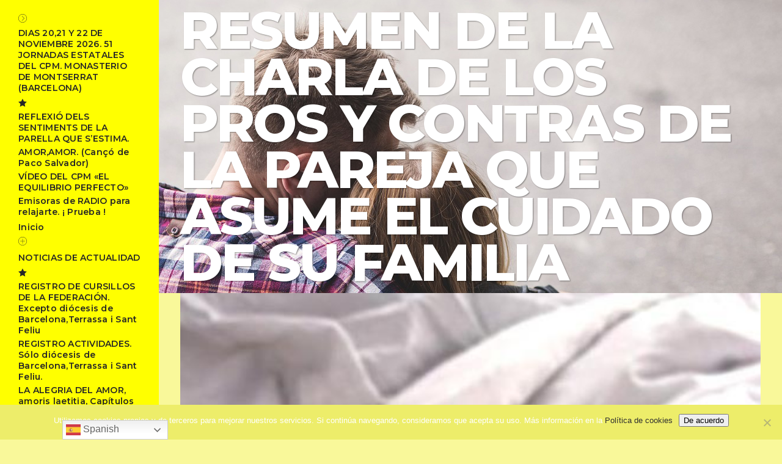

--- FILE ---
content_type: text/html; charset=UTF-8
request_url: https://prematrimonialcpm.org/resumen-de-la-charla-de-los-pros-y-contras-de-la-pareja-que-asume-el-cuidado-de-su-familia/
body_size: 13410
content:
<!DOCTYPE html><html lang="es"><head><meta charset="UTF-8" /><meta name="viewport" content="width=device-width,initial-scale=1,user-scalable=no"><link rel="profile" href="http://gmpg.org/xfn/11" /><link rel="pingback" href="https://prematrimonialcpm.org/xmlrpc.php" /><link rel="shortcut icon" type="image/x-icon" href="https://prematrimonialcpm.org/wp-content/uploads/2019/05/Foto-internet-15-e1558520176466.jpg"><link rel="apple-touch-icon" href="https://prematrimonialcpm.org/wp-content/uploads/2019/05/Foto-internet-15-e1558520176466.jpg"/><link href='//fonts.googleapis.com/css?family=Raleway:100,200,300,400,500,600,700,800,900,300italic,400italic,700italic|Montserrat:100,200,300,400,500,600,700,800,900,300italic,400italic,700italic|Open+Sans:100,200,300,400,500,600,700,800,900,300italic,400italic,700italic&subset=latin,latin-ext' rel='stylesheet' type='text/css'> <script type="application/javascript">var QodeAjaxUrl = "https://prematrimonialcpm.org/wp-admin/admin-ajax.php"</script><meta name='robots' content='index, follow, max-image-preview:large, max-snippet:-1, max-video-preview:-1' /><style>img:is([sizes="auto" i], [sizes^="auto," i]) { contain-intrinsic-size: 3000px 1500px }</style><link media="all" href="https://prematrimonialcpm.org/wp-content/cache/autoptimize/css/autoptimize_64881633e3072330c8c9b0931eb1d9c6.css" rel="stylesheet"><title>RESUMEN DE LA CHARLA DE LOS PROS Y CONTRAS DE LA PAREJA QUE ASUME EL CUIDADO DE SU FAMILIA - Centros de Preparación al Matrimonio</title><link rel="canonical" href="https://prematrimonialcpm.org/resumen-de-la-charla-de-los-pros-y-contras-de-la-pareja-que-asume-el-cuidado-de-su-familia/" /><meta property="og:locale" content="es_ES" /><meta property="og:type" content="article" /><meta property="og:title" content="RESUMEN DE LA CHARLA DE LOS PROS Y CONTRAS DE LA PAREJA QUE ASUME EL CUIDADO DE SU FAMILIA - Centros de Preparación al Matrimonio" /><meta property="og:description" content="EVIDENTEMENTE. EL PECADO ESTÁ EN EL OLVIDO DE NUESTROS FAMILIARES CUANDO LOS LLEVAMOS A RESIDENCIAS PARA SU CUIDADO. CHARLA  A CARGO DE MOSSÈN EMILI MARIN SORIANO, MIEMBREO DEL CPM DE VALENCIA." /><meta property="og:url" content="https://prematrimonialcpm.org/resumen-de-la-charla-de-los-pros-y-contras-de-la-pareja-que-asume-el-cuidado-de-su-familia/" /><meta property="og:site_name" content="Centros de Preparación al Matrimonio" /><meta property="article:published_time" content="2023-02-01T19:47:23+00:00" /><meta property="article:modified_time" content="2023-02-01T20:09:31+00:00" /><meta property="og:image" content="https://prematrimonialcpm.org/wp-content/uploads/2023/02/CPM-Valencia-27-01-2023-RESUMEN.jpeg" /><meta property="og:image:width" content="493" /><meta property="og:image:height" content="342" /><meta property="og:image:type" content="image/jpeg" /><meta name="author" content="prematrimonial" /><meta name="twitter:card" content="summary_large_image" /><meta name="twitter:label1" content="Escrito por" /><meta name="twitter:data1" content="prematrimonial" /><meta name="twitter:label2" content="Tiempo de lectura" /><meta name="twitter:data2" content="1 minuto" /> <script type="application/ld+json" class="yoast-schema-graph">{"@context":"https://schema.org","@graph":[{"@type":"WebPage","@id":"https://prematrimonialcpm.org/resumen-de-la-charla-de-los-pros-y-contras-de-la-pareja-que-asume-el-cuidado-de-su-familia/","url":"https://prematrimonialcpm.org/resumen-de-la-charla-de-los-pros-y-contras-de-la-pareja-que-asume-el-cuidado-de-su-familia/","name":"RESUMEN DE LA CHARLA DE LOS PROS Y CONTRAS DE LA PAREJA QUE ASUME EL CUIDADO DE SU FAMILIA - Centros de Preparación al Matrimonio","isPartOf":{"@id":"https://prematrimonialcpm.org/#website"},"primaryImageOfPage":{"@id":"https://prematrimonialcpm.org/resumen-de-la-charla-de-los-pros-y-contras-de-la-pareja-que-asume-el-cuidado-de-su-familia/#primaryimage"},"image":{"@id":"https://prematrimonialcpm.org/resumen-de-la-charla-de-los-pros-y-contras-de-la-pareja-que-asume-el-cuidado-de-su-familia/#primaryimage"},"thumbnailUrl":"https://prematrimonialcpm.org/wp-content/uploads/2023/02/CPM-Valencia-27-01-2023-RESUMEN.jpeg","datePublished":"2023-02-01T19:47:23+00:00","dateModified":"2023-02-01T20:09:31+00:00","author":{"@id":"https://prematrimonialcpm.org/#/schema/person/7109b981db1ae6861bd588576e5fe235"},"breadcrumb":{"@id":"https://prematrimonialcpm.org/resumen-de-la-charla-de-los-pros-y-contras-de-la-pareja-que-asume-el-cuidado-de-su-familia/#breadcrumb"},"inLanguage":"es","potentialAction":[{"@type":"ReadAction","target":["https://prematrimonialcpm.org/resumen-de-la-charla-de-los-pros-y-contras-de-la-pareja-que-asume-el-cuidado-de-su-familia/"]}]},{"@type":"ImageObject","inLanguage":"es","@id":"https://prematrimonialcpm.org/resumen-de-la-charla-de-los-pros-y-contras-de-la-pareja-que-asume-el-cuidado-de-su-familia/#primaryimage","url":"https://prematrimonialcpm.org/wp-content/uploads/2023/02/CPM-Valencia-27-01-2023-RESUMEN.jpeg","contentUrl":"https://prematrimonialcpm.org/wp-content/uploads/2023/02/CPM-Valencia-27-01-2023-RESUMEN.jpeg","width":493,"height":342},{"@type":"BreadcrumbList","@id":"https://prematrimonialcpm.org/resumen-de-la-charla-de-los-pros-y-contras-de-la-pareja-que-asume-el-cuidado-de-su-familia/#breadcrumb","itemListElement":[{"@type":"ListItem","position":1,"name":"Inici","item":"https://prematrimonialcpm.org/"},{"@type":"ListItem","position":2,"name":"RESUMEN DE LA CHARLA DE LOS PROS Y CONTRAS DE LA PAREJA QUE ASUME EL CUIDADO DE SU FAMILIA"}]},{"@type":"WebSite","@id":"https://prematrimonialcpm.org/#website","url":"https://prematrimonialcpm.org/","name":"Centros de Preparación al Matrimonio","description":"","potentialAction":[{"@type":"SearchAction","target":{"@type":"EntryPoint","urlTemplate":"https://prematrimonialcpm.org/?s={search_term_string}"},"query-input":{"@type":"PropertyValueSpecification","valueRequired":true,"valueName":"search_term_string"}}],"inLanguage":"es"},{"@type":"Person","@id":"https://prematrimonialcpm.org/#/schema/person/7109b981db1ae6861bd588576e5fe235","name":"prematrimonial","image":{"@type":"ImageObject","inLanguage":"es","@id":"https://prematrimonialcpm.org/#/schema/person/image/","url":"https://secure.gravatar.com/avatar/20e59c53322f99e58e2d896dfef064ca?s=96&d=mm&r=g","contentUrl":"https://secure.gravatar.com/avatar/20e59c53322f99e58e2d896dfef064ca?s=96&d=mm&r=g","caption":"prematrimonial"},"url":"https://prematrimonialcpm.org/author/prematrimonial/"}]}</script> <link rel="alternate" type="application/rss+xml" title="Centros de Preparación al Matrimonio &raquo; Feed" href="https://prematrimonialcpm.org/feed/" /><link rel="alternate" type="application/rss+xml" title="Centros de Preparación al Matrimonio &raquo; Feed de los comentarios" href="https://prematrimonialcpm.org/comments/feed/" /> <script type="text/javascript">window._wpemojiSettings = {"baseUrl":"https:\/\/s.w.org\/images\/core\/emoji\/15.0.3\/72x72\/","ext":".png","svgUrl":"https:\/\/s.w.org\/images\/core\/emoji\/15.0.3\/svg\/","svgExt":".svg","source":{"concatemoji":"https:\/\/prematrimonialcpm.org\/wp-includes\/js\/wp-emoji-release.min.js"}};
/*! This file is auto-generated */
!function(i,n){var o,s,e;function c(e){try{var t={supportTests:e,timestamp:(new Date).valueOf()};sessionStorage.setItem(o,JSON.stringify(t))}catch(e){}}function p(e,t,n){e.clearRect(0,0,e.canvas.width,e.canvas.height),e.fillText(t,0,0);var t=new Uint32Array(e.getImageData(0,0,e.canvas.width,e.canvas.height).data),r=(e.clearRect(0,0,e.canvas.width,e.canvas.height),e.fillText(n,0,0),new Uint32Array(e.getImageData(0,0,e.canvas.width,e.canvas.height).data));return t.every(function(e,t){return e===r[t]})}function u(e,t,n){switch(t){case"flag":return n(e,"\ud83c\udff3\ufe0f\u200d\u26a7\ufe0f","\ud83c\udff3\ufe0f\u200b\u26a7\ufe0f")?!1:!n(e,"\ud83c\uddfa\ud83c\uddf3","\ud83c\uddfa\u200b\ud83c\uddf3")&&!n(e,"\ud83c\udff4\udb40\udc67\udb40\udc62\udb40\udc65\udb40\udc6e\udb40\udc67\udb40\udc7f","\ud83c\udff4\u200b\udb40\udc67\u200b\udb40\udc62\u200b\udb40\udc65\u200b\udb40\udc6e\u200b\udb40\udc67\u200b\udb40\udc7f");case"emoji":return!n(e,"\ud83d\udc26\u200d\u2b1b","\ud83d\udc26\u200b\u2b1b")}return!1}function f(e,t,n){var r="undefined"!=typeof WorkerGlobalScope&&self instanceof WorkerGlobalScope?new OffscreenCanvas(300,150):i.createElement("canvas"),a=r.getContext("2d",{willReadFrequently:!0}),o=(a.textBaseline="top",a.font="600 32px Arial",{});return e.forEach(function(e){o[e]=t(a,e,n)}),o}function t(e){var t=i.createElement("script");t.src=e,t.defer=!0,i.head.appendChild(t)}"undefined"!=typeof Promise&&(o="wpEmojiSettingsSupports",s=["flag","emoji"],n.supports={everything:!0,everythingExceptFlag:!0},e=new Promise(function(e){i.addEventListener("DOMContentLoaded",e,{once:!0})}),new Promise(function(t){var n=function(){try{var e=JSON.parse(sessionStorage.getItem(o));if("object"==typeof e&&"number"==typeof e.timestamp&&(new Date).valueOf()<e.timestamp+604800&&"object"==typeof e.supportTests)return e.supportTests}catch(e){}return null}();if(!n){if("undefined"!=typeof Worker&&"undefined"!=typeof OffscreenCanvas&&"undefined"!=typeof URL&&URL.createObjectURL&&"undefined"!=typeof Blob)try{var e="postMessage("+f.toString()+"("+[JSON.stringify(s),u.toString(),p.toString()].join(",")+"));",r=new Blob([e],{type:"text/javascript"}),a=new Worker(URL.createObjectURL(r),{name:"wpTestEmojiSupports"});return void(a.onmessage=function(e){c(n=e.data),a.terminate(),t(n)})}catch(e){}c(n=f(s,u,p))}t(n)}).then(function(e){for(var t in e)n.supports[t]=e[t],n.supports.everything=n.supports.everything&&n.supports[t],"flag"!==t&&(n.supports.everythingExceptFlag=n.supports.everythingExceptFlag&&n.supports[t]);n.supports.everythingExceptFlag=n.supports.everythingExceptFlag&&!n.supports.flag,n.DOMReady=!1,n.readyCallback=function(){n.DOMReady=!0}}).then(function(){return e}).then(function(){var e;n.supports.everything||(n.readyCallback(),(e=n.source||{}).concatemoji?t(e.concatemoji):e.wpemoji&&e.twemoji&&(t(e.twemoji),t(e.wpemoji)))}))}((window,document),window._wpemojiSettings);</script> <style id='wp-emoji-styles-inline-css' type='text/css'>img.wp-smiley, img.emoji {
		display: inline !important;
		border: none !important;
		box-shadow: none !important;
		height: 1em !important;
		width: 1em !important;
		margin: 0 0.07em !important;
		vertical-align: -0.1em !important;
		background: none !important;
		padding: 0 !important;
	}</style><style id='classic-theme-styles-inline-css' type='text/css'>/*! This file is auto-generated */
.wp-block-button__link{color:#fff;background-color:#32373c;border-radius:9999px;box-shadow:none;text-decoration:none;padding:calc(.667em + 2px) calc(1.333em + 2px);font-size:1.125em}.wp-block-file__button{background:#32373c;color:#fff;text-decoration:none}</style><style id='global-styles-inline-css' type='text/css'>:root{--wp--preset--aspect-ratio--square: 1;--wp--preset--aspect-ratio--4-3: 4/3;--wp--preset--aspect-ratio--3-4: 3/4;--wp--preset--aspect-ratio--3-2: 3/2;--wp--preset--aspect-ratio--2-3: 2/3;--wp--preset--aspect-ratio--16-9: 16/9;--wp--preset--aspect-ratio--9-16: 9/16;--wp--preset--color--black: #000000;--wp--preset--color--cyan-bluish-gray: #abb8c3;--wp--preset--color--white: #ffffff;--wp--preset--color--pale-pink: #f78da7;--wp--preset--color--vivid-red: #cf2e2e;--wp--preset--color--luminous-vivid-orange: #ff6900;--wp--preset--color--luminous-vivid-amber: #fcb900;--wp--preset--color--light-green-cyan: #7bdcb5;--wp--preset--color--vivid-green-cyan: #00d084;--wp--preset--color--pale-cyan-blue: #8ed1fc;--wp--preset--color--vivid-cyan-blue: #0693e3;--wp--preset--color--vivid-purple: #9b51e0;--wp--preset--gradient--vivid-cyan-blue-to-vivid-purple: linear-gradient(135deg,rgba(6,147,227,1) 0%,rgb(155,81,224) 100%);--wp--preset--gradient--light-green-cyan-to-vivid-green-cyan: linear-gradient(135deg,rgb(122,220,180) 0%,rgb(0,208,130) 100%);--wp--preset--gradient--luminous-vivid-amber-to-luminous-vivid-orange: linear-gradient(135deg,rgba(252,185,0,1) 0%,rgba(255,105,0,1) 100%);--wp--preset--gradient--luminous-vivid-orange-to-vivid-red: linear-gradient(135deg,rgba(255,105,0,1) 0%,rgb(207,46,46) 100%);--wp--preset--gradient--very-light-gray-to-cyan-bluish-gray: linear-gradient(135deg,rgb(238,238,238) 0%,rgb(169,184,195) 100%);--wp--preset--gradient--cool-to-warm-spectrum: linear-gradient(135deg,rgb(74,234,220) 0%,rgb(151,120,209) 20%,rgb(207,42,186) 40%,rgb(238,44,130) 60%,rgb(251,105,98) 80%,rgb(254,248,76) 100%);--wp--preset--gradient--blush-light-purple: linear-gradient(135deg,rgb(255,206,236) 0%,rgb(152,150,240) 100%);--wp--preset--gradient--blush-bordeaux: linear-gradient(135deg,rgb(254,205,165) 0%,rgb(254,45,45) 50%,rgb(107,0,62) 100%);--wp--preset--gradient--luminous-dusk: linear-gradient(135deg,rgb(255,203,112) 0%,rgb(199,81,192) 50%,rgb(65,88,208) 100%);--wp--preset--gradient--pale-ocean: linear-gradient(135deg,rgb(255,245,203) 0%,rgb(182,227,212) 50%,rgb(51,167,181) 100%);--wp--preset--gradient--electric-grass: linear-gradient(135deg,rgb(202,248,128) 0%,rgb(113,206,126) 100%);--wp--preset--gradient--midnight: linear-gradient(135deg,rgb(2,3,129) 0%,rgb(40,116,252) 100%);--wp--preset--font-size--small: 13px;--wp--preset--font-size--medium: 20px;--wp--preset--font-size--large: 36px;--wp--preset--font-size--x-large: 42px;--wp--preset--spacing--20: 0.44rem;--wp--preset--spacing--30: 0.67rem;--wp--preset--spacing--40: 1rem;--wp--preset--spacing--50: 1.5rem;--wp--preset--spacing--60: 2.25rem;--wp--preset--spacing--70: 3.38rem;--wp--preset--spacing--80: 5.06rem;--wp--preset--shadow--natural: 6px 6px 9px rgba(0, 0, 0, 0.2);--wp--preset--shadow--deep: 12px 12px 50px rgba(0, 0, 0, 0.4);--wp--preset--shadow--sharp: 6px 6px 0px rgba(0, 0, 0, 0.2);--wp--preset--shadow--outlined: 6px 6px 0px -3px rgba(255, 255, 255, 1), 6px 6px rgba(0, 0, 0, 1);--wp--preset--shadow--crisp: 6px 6px 0px rgba(0, 0, 0, 1);}:where(.is-layout-flex){gap: 0.5em;}:where(.is-layout-grid){gap: 0.5em;}body .is-layout-flex{display: flex;}.is-layout-flex{flex-wrap: wrap;align-items: center;}.is-layout-flex > :is(*, div){margin: 0;}body .is-layout-grid{display: grid;}.is-layout-grid > :is(*, div){margin: 0;}:where(.wp-block-columns.is-layout-flex){gap: 2em;}:where(.wp-block-columns.is-layout-grid){gap: 2em;}:where(.wp-block-post-template.is-layout-flex){gap: 1.25em;}:where(.wp-block-post-template.is-layout-grid){gap: 1.25em;}.has-black-color{color: var(--wp--preset--color--black) !important;}.has-cyan-bluish-gray-color{color: var(--wp--preset--color--cyan-bluish-gray) !important;}.has-white-color{color: var(--wp--preset--color--white) !important;}.has-pale-pink-color{color: var(--wp--preset--color--pale-pink) !important;}.has-vivid-red-color{color: var(--wp--preset--color--vivid-red) !important;}.has-luminous-vivid-orange-color{color: var(--wp--preset--color--luminous-vivid-orange) !important;}.has-luminous-vivid-amber-color{color: var(--wp--preset--color--luminous-vivid-amber) !important;}.has-light-green-cyan-color{color: var(--wp--preset--color--light-green-cyan) !important;}.has-vivid-green-cyan-color{color: var(--wp--preset--color--vivid-green-cyan) !important;}.has-pale-cyan-blue-color{color: var(--wp--preset--color--pale-cyan-blue) !important;}.has-vivid-cyan-blue-color{color: var(--wp--preset--color--vivid-cyan-blue) !important;}.has-vivid-purple-color{color: var(--wp--preset--color--vivid-purple) !important;}.has-black-background-color{background-color: var(--wp--preset--color--black) !important;}.has-cyan-bluish-gray-background-color{background-color: var(--wp--preset--color--cyan-bluish-gray) !important;}.has-white-background-color{background-color: var(--wp--preset--color--white) !important;}.has-pale-pink-background-color{background-color: var(--wp--preset--color--pale-pink) !important;}.has-vivid-red-background-color{background-color: var(--wp--preset--color--vivid-red) !important;}.has-luminous-vivid-orange-background-color{background-color: var(--wp--preset--color--luminous-vivid-orange) !important;}.has-luminous-vivid-amber-background-color{background-color: var(--wp--preset--color--luminous-vivid-amber) !important;}.has-light-green-cyan-background-color{background-color: var(--wp--preset--color--light-green-cyan) !important;}.has-vivid-green-cyan-background-color{background-color: var(--wp--preset--color--vivid-green-cyan) !important;}.has-pale-cyan-blue-background-color{background-color: var(--wp--preset--color--pale-cyan-blue) !important;}.has-vivid-cyan-blue-background-color{background-color: var(--wp--preset--color--vivid-cyan-blue) !important;}.has-vivid-purple-background-color{background-color: var(--wp--preset--color--vivid-purple) !important;}.has-black-border-color{border-color: var(--wp--preset--color--black) !important;}.has-cyan-bluish-gray-border-color{border-color: var(--wp--preset--color--cyan-bluish-gray) !important;}.has-white-border-color{border-color: var(--wp--preset--color--white) !important;}.has-pale-pink-border-color{border-color: var(--wp--preset--color--pale-pink) !important;}.has-vivid-red-border-color{border-color: var(--wp--preset--color--vivid-red) !important;}.has-luminous-vivid-orange-border-color{border-color: var(--wp--preset--color--luminous-vivid-orange) !important;}.has-luminous-vivid-amber-border-color{border-color: var(--wp--preset--color--luminous-vivid-amber) !important;}.has-light-green-cyan-border-color{border-color: var(--wp--preset--color--light-green-cyan) !important;}.has-vivid-green-cyan-border-color{border-color: var(--wp--preset--color--vivid-green-cyan) !important;}.has-pale-cyan-blue-border-color{border-color: var(--wp--preset--color--pale-cyan-blue) !important;}.has-vivid-cyan-blue-border-color{border-color: var(--wp--preset--color--vivid-cyan-blue) !important;}.has-vivid-purple-border-color{border-color: var(--wp--preset--color--vivid-purple) !important;}.has-vivid-cyan-blue-to-vivid-purple-gradient-background{background: var(--wp--preset--gradient--vivid-cyan-blue-to-vivid-purple) !important;}.has-light-green-cyan-to-vivid-green-cyan-gradient-background{background: var(--wp--preset--gradient--light-green-cyan-to-vivid-green-cyan) !important;}.has-luminous-vivid-amber-to-luminous-vivid-orange-gradient-background{background: var(--wp--preset--gradient--luminous-vivid-amber-to-luminous-vivid-orange) !important;}.has-luminous-vivid-orange-to-vivid-red-gradient-background{background: var(--wp--preset--gradient--luminous-vivid-orange-to-vivid-red) !important;}.has-very-light-gray-to-cyan-bluish-gray-gradient-background{background: var(--wp--preset--gradient--very-light-gray-to-cyan-bluish-gray) !important;}.has-cool-to-warm-spectrum-gradient-background{background: var(--wp--preset--gradient--cool-to-warm-spectrum) !important;}.has-blush-light-purple-gradient-background{background: var(--wp--preset--gradient--blush-light-purple) !important;}.has-blush-bordeaux-gradient-background{background: var(--wp--preset--gradient--blush-bordeaux) !important;}.has-luminous-dusk-gradient-background{background: var(--wp--preset--gradient--luminous-dusk) !important;}.has-pale-ocean-gradient-background{background: var(--wp--preset--gradient--pale-ocean) !important;}.has-electric-grass-gradient-background{background: var(--wp--preset--gradient--electric-grass) !important;}.has-midnight-gradient-background{background: var(--wp--preset--gradient--midnight) !important;}.has-small-font-size{font-size: var(--wp--preset--font-size--small) !important;}.has-medium-font-size{font-size: var(--wp--preset--font-size--medium) !important;}.has-large-font-size{font-size: var(--wp--preset--font-size--large) !important;}.has-x-large-font-size{font-size: var(--wp--preset--font-size--x-large) !important;}
:where(.wp-block-post-template.is-layout-flex){gap: 1.25em;}:where(.wp-block-post-template.is-layout-grid){gap: 1.25em;}
:where(.wp-block-columns.is-layout-flex){gap: 2em;}:where(.wp-block-columns.is-layout-grid){gap: 2em;}
:root :where(.wp-block-pullquote){font-size: 1.5em;line-height: 1.6;}</style><style id='rs-plugin-settings-inline-css' type='text/css'>#rs-demo-id {}</style><style id='stylesheet-inline-css' type='text/css'>.postid-3520.disabled_footer_top .footer_top_holder, .postid-3520.disabled_footer_bottom .footer_bottom_holder { display: none;}</style><link rel="https://api.w.org/" href="https://prematrimonialcpm.org/wp-json/" /><link rel="alternate" title="JSON" type="application/json" href="https://prematrimonialcpm.org/wp-json/wp/v2/posts/3520" /><link rel="EditURI" type="application/rsd+xml" title="RSD" href="https://prematrimonialcpm.org/xmlrpc.php?rsd" /><meta name="generator" content="WordPress 6.7.4" /><link rel='shortlink' href='https://prematrimonialcpm.org/?p=3520' /><link rel="alternate" title="oEmbed (JSON)" type="application/json+oembed" href="https://prematrimonialcpm.org/wp-json/oembed/1.0/embed?url=https%3A%2F%2Fprematrimonialcpm.org%2Fresumen-de-la-charla-de-los-pros-y-contras-de-la-pareja-que-asume-el-cuidado-de-su-familia%2F" /><link rel="alternate" title="oEmbed (XML)" type="text/xml+oembed" href="https://prematrimonialcpm.org/wp-json/oembed/1.0/embed?url=https%3A%2F%2Fprematrimonialcpm.org%2Fresumen-de-la-charla-de-los-pros-y-contras-de-la-pareja-que-asume-el-cuidado-de-su-familia%2F&#038;format=xml" />  <script async src="https://www.googletagmanager.com/gtag/js?id=G-BJ6QNWRFMH"></script> <script>window.dataLayer = window.dataLayer || [];
  function gtag(){dataLayer.push(arguments);}
  gtag('js', new Date());

  gtag('config', 'G-BJ6QNWRFMH');</script> <meta name="google-site-verification" content="iok7-DdEtZ-_JA6pL3QknukMHZmkTM9sWOGV0XHTj8c" /><style type="text/css">.recentcomments a{display:inline !important;padding:0 !important;margin:0 !important;}</style><meta name="generator" content="Powered by WPBakery Page Builder - drag and drop page builder for WordPress."/><meta name="generator" content="Powered by Slider Revolution 5.4.7.4 - responsive, Mobile-Friendly Slider Plugin for WordPress with comfortable drag and drop interface." /> <script type="text/javascript">function setREVStartSize(e){									
						try{ e.c=jQuery(e.c);var i=jQuery(window).width(),t=9999,r=0,n=0,l=0,f=0,s=0,h=0;
							if(e.responsiveLevels&&(jQuery.each(e.responsiveLevels,function(e,f){f>i&&(t=r=f,l=e),i>f&&f>r&&(r=f,n=e)}),t>r&&(l=n)),f=e.gridheight[l]||e.gridheight[0]||e.gridheight,s=e.gridwidth[l]||e.gridwidth[0]||e.gridwidth,h=i/s,h=h>1?1:h,f=Math.round(h*f),"fullscreen"==e.sliderLayout){var u=(e.c.width(),jQuery(window).height());if(void 0!=e.fullScreenOffsetContainer){var c=e.fullScreenOffsetContainer.split(",");if (c) jQuery.each(c,function(e,i){u=jQuery(i).length>0?u-jQuery(i).outerHeight(!0):u}),e.fullScreenOffset.split("%").length>1&&void 0!=e.fullScreenOffset&&e.fullScreenOffset.length>0?u-=jQuery(window).height()*parseInt(e.fullScreenOffset,0)/100:void 0!=e.fullScreenOffset&&e.fullScreenOffset.length>0&&(u-=parseInt(e.fullScreenOffset,0))}f=u}else void 0!=e.minHeight&&f<e.minHeight&&(f=e.minHeight);e.c.closest(".rev_slider_wrapper").css({height:f})					
						}catch(d){console.log("Failure at Presize of Slider:"+d)}						
					};</script> <style type="text/css" id="wp-custom-css">@media only screen 
and (max-device-width: 400px)
 {
.trans2 {
    float: right;
	padding-right: 100px;
	background-color: #ffff00;
}
	 
	 
	 .trans {
   background-color: #ff0 !important;
    height: 28px;
}

}


@media(min-width: 601px) {
  .trans{
    display: none;
  }
}</style><noscript><style>.wpb_animate_when_almost_visible { opacity: 1; }</style></noscript></head><body class="post-template-default single single-post postid-3520 single-format-standard cookies-not-set  vertical_menu_enabled qode_grid_1300 side_area_uncovered_from_content transparent_content qode-child-theme-ver-1.0.0 qode-theme-ver-16.4 qode-theme-bridge disabled_footer_bottom wpb-js-composer js-comp-ver-6.10.0 vc_responsive" itemscope itemtype="http://schema.org/WebPage"><section class="side_menu right "> <a href="#" target="_self" class="close_side_menu"></a></section><div class="wrapper"><div class="wrapper_inner"><div class="trans"><div class="trans2"><div class="gtranslate_wrapper" id="gt-wrapper-84054215"></div></div></div><aside class="vertical_menu_area  vertically_center_content" ><div class="vertical_menu_area_inner"><div class="vertical_area_background" ></div><div class="vertical_logo_wrapper" ><div class="q_logo_vertical"> <a itemprop="url" href="https://prematrimonialcpm.org/" > <img itemprop="image" class="normal" src="https://prematrimonialcpm.org/wp-content/uploads/2019/05/0.1-ANAGRAMA-fecpm-1.png" alt="Logo"/> <img itemprop="image" class="light" src="https://prematrimonialcpm.org/wp-content/uploads/2019/04/FFFFFF-0.png" alt="Logo"/> <img itemprop="image" class="dark" src="https://prematrimonialcpm.org/wp-content/uploads/2019/04/FFFFFF-0.png" alt="Logo"/> </a></div></div><nav class="vertical_menu dropdown_animation vertical_menu_float"><ul id="menu-menu-principal" class=""><li id="nav-menu-item-4401" class="menu-item menu-item-type-post_type menu-item-object-page anchor-item  wide icons"><a href="https://prematrimonialcpm.org/dias-2021-y-22-de-noviembre-2026-51-jornadas-estatales-del-cpm-monasterio-de-montserrat-barcelona/#**********" class=""><i class="menu_icon icon-arrows-circle-left fa"></i><span>DIAS 20,21 Y 22 DE NOVIEMBRE 2026.         51 JORNADAS ESTATALES DEL CPM.         MONASTERIO DE MONTSERRAT (BARCELONA)</span><span class="plus"></span><span class="qode-featured-icon icon_star" aria-hidden="true"></span></a></li><li id="nav-menu-item-4356" class="menu-item menu-item-type-post_type menu-item-object-page  narrow"><a href="https://prematrimonialcpm.org/reflexio-dels-sentiments-de-la-parella-que-sestima/" class=""><i class="menu_icon blank fa"></i><span>REFLEXIÓ  DELS  SENTIMENTS  DE  LA  PARELLA  QUE  S’ESTIMA.</span><span class="plus"></span></a></li><li id="nav-menu-item-4046" class="menu-item menu-item-type-post_type menu-item-object-page  narrow"><a href="https://prematrimonialcpm.org/amoramor-canco-de-paco-salvador/" class=""><i class="menu_icon blank fa"></i><span>AMOR,AMOR. (Cançó de Paco Salvador)</span><span class="plus"></span></a></li><li id="nav-menu-item-3917" class="menu-item menu-item-type-post_type menu-item-object-page  narrow"><a href="https://prematrimonialcpm.org/unidos-por-amor-vosotros/" class=""><i class="menu_icon blank fa"></i><span>VÍDEO DEL CPM  «EL EQUILIBRIO PERFECTO»</span><span class="plus"></span></a></li><li id="nav-menu-item-3907" class="menu-item menu-item-type-post_type menu-item-object-page  narrow"><a title="NOS GUSTA TU COMPAÑIA ." href="https://prematrimonialcpm.org/emisoras-de-radio-para-relajarte-prueba/" class=""><i class="menu_icon blank fa"></i><span>Emisoras de RADIO para relajarte. ¡ Prueba !</span><span class="plus"></span></a></li><li id="nav-menu-item-678" class="menu-item menu-item-type-post_type menu-item-object-page menu-item-home  narrow"><a href="https://prematrimonialcpm.org/" class=""><i class="menu_icon blank fa"></i><span>Inicio</span><span class="plus"></span></a></li><li id="nav-menu-item-700" class="menu-item menu-item-type-post_type menu-item-object-page  wide icons right_position"><a title="Lo último !" href="https://prematrimonialcpm.org/noticias-de-actualidad/" class=""><i class="menu_icon icon-arrows-circle-plus fa"></i><span>NOTICIAS DE ACTUALIDAD</span><span class="plus"></span><span class="qode-featured-icon icon_star" aria-hidden="true"></span></a></li><li id="nav-menu-item-3622" class="menu-item menu-item-type-post_type menu-item-object-page  narrow"><a href="https://prematrimonialcpm.org/registro-de-cursillos-realizados/" class=""><i class="menu_icon blank fa"></i><span>REGISTRO DE CURSILLOS DE LA FEDERACIÓN. Excepto diócesis de Barcelona,Terrassa i Sant Feliu</span><span class="plus"></span></a></li><li id="nav-menu-item-3619" class="menu-item menu-item-type-post_type menu-item-object-page  narrow"><a href="https://prematrimonialcpm.org/registro-actividades-diocesis-de-barcelona/" class=""><i class="menu_icon blank fa"></i><span>REGISTRO ACTIVIDADES.  Sólo diócesis de Barcelona,Terrassa i Sant Feliu.</span><span class="plus"></span></a></li><li id="nav-menu-item-2778" class="menu-item menu-item-type-post_type menu-item-object-page  narrow"><a href="https://prematrimonialcpm.org/la-alegria-del-amor-amoris-laeticia-este-ano-cumple-5-anos-ha-dado-resultado/" class=""><i class="menu_icon blank fa"></i><span>LA ALEGRIA DEL AMOR, amoris laetitia, Capítulos de formación para el CPM</span><span class="plus"></span></a></li><li id="nav-menu-item-1203" class="menu-item menu-item-type-custom menu-item-object-custom menu-item-has-children  has_sub narrow"><a title="SELECCIONAR" href="" class=""><i class="menu_icon blank fa"></i><span>¿ Donde hay  cursillos prematrimoniales ?&#8230;&#8230;.ACTIVIDAD DIÓCESIS</span><span class="plus"></span><span class="qode-featured-icon icon_star" aria-hidden="true"></span></a><div class="second"><div class="inner"><ul><li id="nav-menu-item-1199" class="menu-item menu-item-type-post_type menu-item-object-page "><a href="https://prematrimonialcpm.org/actuacion-del-cpm-en-aragon-2/" class=""><i class="menu_icon blank fa"></i><span>Actuación del CPM en Aragón</span><span class="plus"></span></a></li><li id="nav-menu-item-832" class="menu-item menu-item-type-post_type menu-item-object-page "><a href="https://prematrimonialcpm.org/cpm-en-barcelona/" class=""><i class="menu_icon blank fa"></i><span>Actuación del CPM en Barcelona</span><span class="plus"></span></a></li><li id="nav-menu-item-822" class="menu-item menu-item-type-post_type menu-item-object-page "><a href="https://prematrimonialcpm.org/cpm-en-castellon/" class=""><i class="menu_icon blank fa"></i><span>Actuación del CPM en Castellón de la Plana</span><span class="plus"></span></a></li><li id="nav-menu-item-833" class="menu-item menu-item-type-post_type menu-item-object-page "><a href="https://prematrimonialcpm.org/cpm-en-lleida/" class=""><i class="menu_icon blank fa"></i><span>Actuación del CPM en Lleida</span><span class="plus"></span></a></li><li id="nav-menu-item-823" class="menu-item menu-item-type-post_type menu-item-object-page "><a href="https://prematrimonialcpm.org/cpm-en-montserrat/" class=""><i class="menu_icon blank fa"></i><span>Actuación del CPM en Montserrat</span><span class="plus"></span></a></li><li id="nav-menu-item-824" class="menu-item menu-item-type-post_type menu-item-object-page "><a href="https://prematrimonialcpm.org/cpm-en-sant-feliu-llobregat/" class=""><i class="menu_icon blank fa"></i><span>Actuación del CPM en Sant Feliu de Llobregat</span><span class="plus"></span></a></li><li id="nav-menu-item-825" class="menu-item menu-item-type-post_type menu-item-object-page "><a href="https://prematrimonialcpm.org/cpm-en-tarragona/" class=""><i class="menu_icon blank fa"></i><span>Actuación del CPM en Tarragona</span><span class="plus"></span></a></li><li id="nav-menu-item-826" class="menu-item menu-item-type-post_type menu-item-object-page "><a href="https://prematrimonialcpm.org/cpm-en-terrassa/" class=""><i class="menu_icon blank fa"></i><span>Actuación del CPM en Terrassa</span><span class="plus"></span></a></li><li id="nav-menu-item-827" class="menu-item menu-item-type-post_type menu-item-object-page "><a href="https://prematrimonialcpm.org/cpm-en-santander/" class=""><i class="menu_icon blank fa"></i><span>Actuación del CPM en Cantabria</span><span class="plus"></span></a></li><li id="nav-menu-item-587" class="menu-item menu-item-type-post_type menu-item-object-page "><a href="https://prematrimonialcpm.org/cpm-en-valencia/" class=""><i class="menu_icon blank fa"></i><span>Actuación del CPM en Valencia</span><span class="plus"></span></a></li></ul></div></div></li><li id="nav-menu-item-3479" class="menu-item menu-item-type-post_type menu-item-object-page anchor-item  wide icons right_position"><a title="**" href="https://prematrimonialcpm.org/curso-cpm-on-line/#*" class=""><i class="menu_icon blank fa"></i><span>CURSO CPM ON LINE</span><span class="plus"></span><span class="qode-featured-icon icon_star" aria-hidden="true"></span></a></li><li id="nav-menu-item-2739" class="menu-item menu-item-type-post_type menu-item-object-page anchor-item  narrow"><a href="https://prematrimonialcpm.org/libros-del-cpm-todo-lo-que-queramos-inventar-ya-esta-en-estos-libros/#*" class=""><i class="menu_icon blank fa"></i><span>LIBROS DEL CPM.    Quién sigue sus pasos logra la felicidad</span><span class="plus"></span></a></li><li id="nav-menu-item-902" class="menu-item menu-item-type-post_type menu-item-object-page  narrow"><a href="https://prematrimonialcpm.org/los-dialogos-con-las-parejas/" class=""><i class="menu_icon blank fa"></i><span>Cómo son los diálogos con las parejas</span><span class="plus"></span></a></li><li id="nav-menu-item-622" class="menu-item menu-item-type-post_type menu-item-object-page  narrow"><a href="https://prematrimonialcpm.org/psicologia-de-la-pareja-y-amor/" class=""><i class="menu_icon blank fa"></i><span>La psicologia de la pareja y el amor</span><span class="plus"></span></a></li><li id="nav-menu-item-616" class="menu-item menu-item-type-post_type menu-item-object-page  narrow"><a href="https://prematrimonialcpm.org/sociedad-fe-sacramento/" class=""><i class="menu_icon blank fa"></i><span>Sociedad, fe y sacramento del matrimonio</span><span class="plus"></span></a></li><li id="nav-menu-item-617" class="menu-item menu-item-type-post_type menu-item-object-page  narrow"><a href="https://prematrimonialcpm.org/hijos-y-sexualidad/" class=""><i class="menu_icon blank fa"></i><span>Hijos y sexualidad</span><span class="plus"></span></a></li><li id="nav-menu-item-679" class="menu-item menu-item-type-post_type menu-item-object-page  narrow"><a href="https://prematrimonialcpm.org/somos-pareja-queremos-mejorar/" class=""><i class="menu_icon blank fa"></i><span>Somos pareja. Queremos mejorar</span><span class="plus"></span></a></li><li id="nav-menu-item-735" class="menu-item menu-item-type-post_type menu-item-object-page  narrow"><a href="https://prematrimonialcpm.org/parejas-en-revision-vida/" class=""><i class="menu_icon blank fa"></i><span>Parejas en revisión de vida</span><span class="plus"></span></a></li><li id="nav-menu-item-621" class="menu-item menu-item-type-post_type menu-item-object-page  narrow"><a href="https://prematrimonialcpm.org/jovenes-hacia-el-amor/" class=""><i class="menu_icon blank fa"></i><span>Jóvenes hacia el amor</span><span class="plus"></span></a></li><li id="nav-menu-item-614" class="menu-item menu-item-type-post_type menu-item-object-page  narrow"><a href="https://prematrimonialcpm.org/consultorio-personal/" class=""><i class="menu_icon blank fa"></i><span>Consultorio personal</span><span class="plus"></span></a></li><li id="nav-menu-item-901" class="menu-item menu-item-type-post_type menu-item-object-page  narrow"><a href="https://prematrimonialcpm.org/contacta-con-nosotros/" class=""><i class="menu_icon blank fa"></i><span>Contacta con nosotros</span><span class="plus"></span></a></li><li id="nav-menu-item-2488" class="menu-item menu-item-type-post_type menu-item-object-page menu-item-has-children  has_sub narrow"><a href="https://prematrimonialcpm.org/instituto-del-cpm/" class=""><i class="menu_icon blank fa"></i><span>Instituto del CPM</span><span class="plus"></span><span class="qode-featured-icon icon_star" aria-hidden="true"></span></a><div class="second"><div class="inner"><ul><li id="nav-menu-item-2536" class="menu-item menu-item-type-post_type menu-item-object-page "><a href="https://prematrimonialcpm.org/matrimonios-animadores-formacion-permanente/" class=""><i class="menu_icon blank fa"></i><span>1.-Matrimonios animadores. Formación permanente</span><span class="plus"></span><span class="qode-featured-icon icon_star" aria-hidden="true"></span></a></li><li id="nav-menu-item-2541" class="menu-item menu-item-type-post_type menu-item-object-page "><a href="https://prematrimonialcpm.org/2-formacion-para-las-parejas-prometidas/" class=""><i class="menu_icon blank fa"></i><span>2.- Formación para las parejas prometidas</span><span class="plus"></span><span class="qode-featured-icon icon_star" aria-hidden="true"></span></a></li><li id="nav-menu-item-2544" class="menu-item menu-item-type-post_type menu-item-object-page "><a href="https://prematrimonialcpm.org/3-formacion-para-parejas-con-compromiso-de-amor-sin-casarse/" class=""><i class="menu_icon blank fa"></i><span>3.-Formación para parejas con compromiso de amor. Sin casarse.</span><span class="plus"></span><span class="qode-featured-icon icon_star" aria-hidden="true"></span></a></li><li id="nav-menu-item-2547" class="menu-item menu-item-type-post_type menu-item-object-page "><a href="https://prematrimonialcpm.org/4-formacion-y-apoyo-en-tareas-de-apostoladogestion-y-liderazgo-laical/" class=""><i class="menu_icon blank fa"></i><span>4.- Formación y apoyo en tareas de apostolado,gestión y liderazgo laical.</span><span class="plus"></span><span class="qode-featured-icon icon_star" aria-hidden="true"></span></a></li><li id="nav-menu-item-2550" class="menu-item menu-item-type-post_type menu-item-object-page "><a href="https://prematrimonialcpm.org/5-recursos-para-el-apostolado-a-los-jovenes/" class=""><i class="menu_icon blank fa"></i><span>5.-Recursos para el apostolado a los jóvenes.</span><span class="plus"></span><span class="qode-featured-icon icon_star" aria-hidden="true"></span></a></li><li id="nav-menu-item-2553" class="menu-item menu-item-type-post_type menu-item-object-page "><a href="https://prematrimonialcpm.org/6-recursos-comunes-cineforum-agoras-camino-de-emaus/" class=""><i class="menu_icon blank fa"></i><span>6.-Recursos comunes : Cinefórum, Ágoras, Camino de Emaús,…</span><span class="plus"></span></a></li></ul></div></div></li><li id="nav-menu-item-586" class="menu-item menu-item-type-post_type menu-item-object-page  narrow"><a href="https://prematrimonialcpm.org/biblioteca/" class=""><i class="menu_icon blank fa"></i><span>Biblioteca</span><span class="plus"></span></a></li><li id="nav-menu-item-1299" class="menu-item menu-item-type-post_type menu-item-object-page  narrow"><a href="https://prematrimonialcpm.org/cpm-secretaria-internacional-en-francia/" class=""><i class="menu_icon blank fa"></i><span>FICPM ,  secretaria internacional en Bélgica</span><span class="plus"></span></a></li><li id="nav-menu-item-961" class="menu-item menu-item-type-post_type menu-item-object-page  narrow"><a href="https://prematrimonialcpm.org/historia-del-cpm/" class=""><i class="menu_icon blank fa"></i><span>Historia del CPM</span><span class="plus"></span></a></li><li id="nav-menu-item-1456" class="menu-item menu-item-type-post_type menu-item-object-page  narrow"><a href="https://prematrimonialcpm.org/como-funciona-el-traductor/" class=""><i class="menu_icon blank fa"></i><span>¿Como funciona el TRADUCTOR: importante ?</span><span class="plus"></span></a></li><li id="nav-menu-item-4407" class="menu-item menu-item-type-post_type menu-item-object-page  narrow"><a href="https://prematrimonialcpm.org/dias-2021-y-22-de-noviembre-2026-51-jornadas-estatales-del-cpm-monasterio-de-montserrat-barcelona/" class=""><i class="menu_icon blank fa"></i><span>DIAS 20,21 Y 22 DE NOVIEMBRE 2026.         51 JORNADAS ESTATALES DEL CPM.         MONASTERIO DE MONTSERRAT (BARCELONA)</span><span class="plus"></span></a></li></ul></nav><div class="vertical_menu_area_widget_holder"></div></div></aside><header class="page_header   regular   "><div class="header_inner clearfix"><div class="header_bottom clearfix" style='' ><div class="container"><div class="container_inner clearfix"><div class="header_inner_left"><div class="mobile_menu_button"> <span> <i class="qode_icon_font_awesome fa fa-bars " ></i> </span></div><div class="logo_wrapper" ><div class="q_logo"> <a itemprop="url" href="https://prematrimonialcpm.org/" > <img itemprop="image" class="normal" src="https://prematrimonialcpm.org/wp-content/uploads/2019/05/0.1-ANAGRAMA-fecpm-1.png" alt="Logo"/> <img itemprop="image" class="light" src="https://prematrimonialcpm.org/wp-content/uploads/2019/04/FFFFFF-0.png" alt="Logo"/> <img itemprop="image" class="dark" src="https://prematrimonialcpm.org/wp-content/uploads/2019/04/FFFFFF-0.png" alt="Logo"/> <img itemprop="image" class="sticky" src="https://prematrimonialcpm.org/wp-content/uploads/2019/05/0.1-ANAGRAMA-fecpm-1.png" alt="Logo"/> <img itemprop="image" class="mobile" src="https://prematrimonialcpm.org/wp-content/uploads/2019/05/0.1-ANAGRAMA-fecpm-1.png" alt="Logo"/> </a></div></div></div></div></div><nav class="mobile_menu"><ul id="menu-menu-principal-1" class=""><li id="mobile-menu-item-4401" class="menu-item menu-item-type-post_type menu-item-object-page "><a href="https://prematrimonialcpm.org/dias-2021-y-22-de-noviembre-2026-51-jornadas-estatales-del-cpm-monasterio-de-montserrat-barcelona/#**********" class=""><span>DIAS 20,21 Y 22 DE NOVIEMBRE 2026.         51 JORNADAS ESTATALES DEL CPM.         MONASTERIO DE MONTSERRAT (BARCELONA)</span></a><span class="mobile_arrow"><i class="fa fa-angle-right"></i><i class="fa fa-angle-down"></i></span></li><li id="mobile-menu-item-4356" class="menu-item menu-item-type-post_type menu-item-object-page "><a href="https://prematrimonialcpm.org/reflexio-dels-sentiments-de-la-parella-que-sestima/" class=""><span>REFLEXIÓ  DELS  SENTIMENTS  DE  LA  PARELLA  QUE  S’ESTIMA.</span></a><span class="mobile_arrow"><i class="fa fa-angle-right"></i><i class="fa fa-angle-down"></i></span></li><li id="mobile-menu-item-4046" class="menu-item menu-item-type-post_type menu-item-object-page "><a href="https://prematrimonialcpm.org/amoramor-canco-de-paco-salvador/" class=""><span>AMOR,AMOR. (Cançó de Paco Salvador)</span></a><span class="mobile_arrow"><i class="fa fa-angle-right"></i><i class="fa fa-angle-down"></i></span></li><li id="mobile-menu-item-3917" class="menu-item menu-item-type-post_type menu-item-object-page "><a href="https://prematrimonialcpm.org/unidos-por-amor-vosotros/" class=""><span>VÍDEO DEL CPM  «EL EQUILIBRIO PERFECTO»</span></a><span class="mobile_arrow"><i class="fa fa-angle-right"></i><i class="fa fa-angle-down"></i></span></li><li id="mobile-menu-item-3907" class="menu-item menu-item-type-post_type menu-item-object-page "><a title="NOS GUSTA TU COMPAÑIA ." href="https://prematrimonialcpm.org/emisoras-de-radio-para-relajarte-prueba/" class=""><span>Emisoras de RADIO para relajarte. ¡ Prueba !</span></a><span class="mobile_arrow"><i class="fa fa-angle-right"></i><i class="fa fa-angle-down"></i></span></li><li id="mobile-menu-item-678" class="menu-item menu-item-type-post_type menu-item-object-page menu-item-home "><a href="https://prematrimonialcpm.org/" class=""><span>Inicio</span></a><span class="mobile_arrow"><i class="fa fa-angle-right"></i><i class="fa fa-angle-down"></i></span></li><li id="mobile-menu-item-700" class="menu-item menu-item-type-post_type menu-item-object-page "><a title="Lo último !" href="https://prematrimonialcpm.org/noticias-de-actualidad/" class=""><span>NOTICIAS DE ACTUALIDAD</span></a><span class="mobile_arrow"><i class="fa fa-angle-right"></i><i class="fa fa-angle-down"></i></span></li><li id="mobile-menu-item-3622" class="menu-item menu-item-type-post_type menu-item-object-page "><a href="https://prematrimonialcpm.org/registro-de-cursillos-realizados/" class=""><span>REGISTRO DE CURSILLOS DE LA FEDERACIÓN. Excepto diócesis de Barcelona,Terrassa i Sant Feliu</span></a><span class="mobile_arrow"><i class="fa fa-angle-right"></i><i class="fa fa-angle-down"></i></span></li><li id="mobile-menu-item-3619" class="menu-item menu-item-type-post_type menu-item-object-page "><a href="https://prematrimonialcpm.org/registro-actividades-diocesis-de-barcelona/" class=""><span>REGISTRO ACTIVIDADES.  Sólo diócesis de Barcelona,Terrassa i Sant Feliu.</span></a><span class="mobile_arrow"><i class="fa fa-angle-right"></i><i class="fa fa-angle-down"></i></span></li><li id="mobile-menu-item-2778" class="menu-item menu-item-type-post_type menu-item-object-page "><a href="https://prematrimonialcpm.org/la-alegria-del-amor-amoris-laeticia-este-ano-cumple-5-anos-ha-dado-resultado/" class=""><span>LA ALEGRIA DEL AMOR, amoris laetitia, Capítulos de formación para el CPM</span></a><span class="mobile_arrow"><i class="fa fa-angle-right"></i><i class="fa fa-angle-down"></i></span></li><li id="mobile-menu-item-1203" class="menu-item menu-item-type-custom menu-item-object-custom menu-item-has-children  has_sub"><a title="SELECCIONAR" href="" class=""><span>¿ Donde hay  cursillos prematrimoniales ?&#8230;&#8230;.ACTIVIDAD DIÓCESIS</span></a><span class="mobile_arrow"><i class="fa fa-angle-right"></i><i class="fa fa-angle-down"></i></span><ul class="sub_menu"><li id="mobile-menu-item-1199" class="menu-item menu-item-type-post_type menu-item-object-page "><a href="https://prematrimonialcpm.org/actuacion-del-cpm-en-aragon-2/" class=""><span>Actuación del CPM en Aragón</span></a><span class="mobile_arrow"><i class="fa fa-angle-right"></i><i class="fa fa-angle-down"></i></span></li><li id="mobile-menu-item-832" class="menu-item menu-item-type-post_type menu-item-object-page "><a href="https://prematrimonialcpm.org/cpm-en-barcelona/" class=""><span>Actuación del CPM en Barcelona</span></a><span class="mobile_arrow"><i class="fa fa-angle-right"></i><i class="fa fa-angle-down"></i></span></li><li id="mobile-menu-item-822" class="menu-item menu-item-type-post_type menu-item-object-page "><a href="https://prematrimonialcpm.org/cpm-en-castellon/" class=""><span>Actuación del CPM en Castellón de la Plana</span></a><span class="mobile_arrow"><i class="fa fa-angle-right"></i><i class="fa fa-angle-down"></i></span></li><li id="mobile-menu-item-833" class="menu-item menu-item-type-post_type menu-item-object-page "><a href="https://prematrimonialcpm.org/cpm-en-lleida/" class=""><span>Actuación del CPM en Lleida</span></a><span class="mobile_arrow"><i class="fa fa-angle-right"></i><i class="fa fa-angle-down"></i></span></li><li id="mobile-menu-item-823" class="menu-item menu-item-type-post_type menu-item-object-page "><a href="https://prematrimonialcpm.org/cpm-en-montserrat/" class=""><span>Actuación del CPM en Montserrat</span></a><span class="mobile_arrow"><i class="fa fa-angle-right"></i><i class="fa fa-angle-down"></i></span></li><li id="mobile-menu-item-824" class="menu-item menu-item-type-post_type menu-item-object-page "><a href="https://prematrimonialcpm.org/cpm-en-sant-feliu-llobregat/" class=""><span>Actuación del CPM en Sant Feliu de Llobregat</span></a><span class="mobile_arrow"><i class="fa fa-angle-right"></i><i class="fa fa-angle-down"></i></span></li><li id="mobile-menu-item-825" class="menu-item menu-item-type-post_type menu-item-object-page "><a href="https://prematrimonialcpm.org/cpm-en-tarragona/" class=""><span>Actuación del CPM en Tarragona</span></a><span class="mobile_arrow"><i class="fa fa-angle-right"></i><i class="fa fa-angle-down"></i></span></li><li id="mobile-menu-item-826" class="menu-item menu-item-type-post_type menu-item-object-page "><a href="https://prematrimonialcpm.org/cpm-en-terrassa/" class=""><span>Actuación del CPM en Terrassa</span></a><span class="mobile_arrow"><i class="fa fa-angle-right"></i><i class="fa fa-angle-down"></i></span></li><li id="mobile-menu-item-827" class="menu-item menu-item-type-post_type menu-item-object-page "><a href="https://prematrimonialcpm.org/cpm-en-santander/" class=""><span>Actuación del CPM en Cantabria</span></a><span class="mobile_arrow"><i class="fa fa-angle-right"></i><i class="fa fa-angle-down"></i></span></li><li id="mobile-menu-item-587" class="menu-item menu-item-type-post_type menu-item-object-page "><a href="https://prematrimonialcpm.org/cpm-en-valencia/" class=""><span>Actuación del CPM en Valencia</span></a><span class="mobile_arrow"><i class="fa fa-angle-right"></i><i class="fa fa-angle-down"></i></span></li></ul></li><li id="mobile-menu-item-3479" class="menu-item menu-item-type-post_type menu-item-object-page "><a title="**" href="https://prematrimonialcpm.org/curso-cpm-on-line/#*" class=""><span>CURSO CPM ON LINE</span></a><span class="mobile_arrow"><i class="fa fa-angle-right"></i><i class="fa fa-angle-down"></i></span></li><li id="mobile-menu-item-2739" class="menu-item menu-item-type-post_type menu-item-object-page "><a href="https://prematrimonialcpm.org/libros-del-cpm-todo-lo-que-queramos-inventar-ya-esta-en-estos-libros/#*" class=""><span>LIBROS DEL CPM.    Quién sigue sus pasos logra la felicidad</span></a><span class="mobile_arrow"><i class="fa fa-angle-right"></i><i class="fa fa-angle-down"></i></span></li><li id="mobile-menu-item-902" class="menu-item menu-item-type-post_type menu-item-object-page "><a href="https://prematrimonialcpm.org/los-dialogos-con-las-parejas/" class=""><span>Cómo son los diálogos con las parejas</span></a><span class="mobile_arrow"><i class="fa fa-angle-right"></i><i class="fa fa-angle-down"></i></span></li><li id="mobile-menu-item-622" class="menu-item menu-item-type-post_type menu-item-object-page "><a href="https://prematrimonialcpm.org/psicologia-de-la-pareja-y-amor/" class=""><span>La psicologia de la pareja y el amor</span></a><span class="mobile_arrow"><i class="fa fa-angle-right"></i><i class="fa fa-angle-down"></i></span></li><li id="mobile-menu-item-616" class="menu-item menu-item-type-post_type menu-item-object-page "><a href="https://prematrimonialcpm.org/sociedad-fe-sacramento/" class=""><span>Sociedad, fe y sacramento del matrimonio</span></a><span class="mobile_arrow"><i class="fa fa-angle-right"></i><i class="fa fa-angle-down"></i></span></li><li id="mobile-menu-item-617" class="menu-item menu-item-type-post_type menu-item-object-page "><a href="https://prematrimonialcpm.org/hijos-y-sexualidad/" class=""><span>Hijos y sexualidad</span></a><span class="mobile_arrow"><i class="fa fa-angle-right"></i><i class="fa fa-angle-down"></i></span></li><li id="mobile-menu-item-679" class="menu-item menu-item-type-post_type menu-item-object-page "><a href="https://prematrimonialcpm.org/somos-pareja-queremos-mejorar/" class=""><span>Somos pareja. Queremos mejorar</span></a><span class="mobile_arrow"><i class="fa fa-angle-right"></i><i class="fa fa-angle-down"></i></span></li><li id="mobile-menu-item-735" class="menu-item menu-item-type-post_type menu-item-object-page "><a href="https://prematrimonialcpm.org/parejas-en-revision-vida/" class=""><span>Parejas en revisión de vida</span></a><span class="mobile_arrow"><i class="fa fa-angle-right"></i><i class="fa fa-angle-down"></i></span></li><li id="mobile-menu-item-621" class="menu-item menu-item-type-post_type menu-item-object-page "><a href="https://prematrimonialcpm.org/jovenes-hacia-el-amor/" class=""><span>Jóvenes hacia el amor</span></a><span class="mobile_arrow"><i class="fa fa-angle-right"></i><i class="fa fa-angle-down"></i></span></li><li id="mobile-menu-item-614" class="menu-item menu-item-type-post_type menu-item-object-page "><a href="https://prematrimonialcpm.org/consultorio-personal/" class=""><span>Consultorio personal</span></a><span class="mobile_arrow"><i class="fa fa-angle-right"></i><i class="fa fa-angle-down"></i></span></li><li id="mobile-menu-item-901" class="menu-item menu-item-type-post_type menu-item-object-page "><a href="https://prematrimonialcpm.org/contacta-con-nosotros/" class=""><span>Contacta con nosotros</span></a><span class="mobile_arrow"><i class="fa fa-angle-right"></i><i class="fa fa-angle-down"></i></span></li><li id="mobile-menu-item-2488" class="menu-item menu-item-type-post_type menu-item-object-page menu-item-has-children  has_sub"><a href="https://prematrimonialcpm.org/instituto-del-cpm/" class=""><span>Instituto del CPM</span></a><span class="mobile_arrow"><i class="fa fa-angle-right"></i><i class="fa fa-angle-down"></i></span><ul class="sub_menu"><li id="mobile-menu-item-2536" class="menu-item menu-item-type-post_type menu-item-object-page "><a href="https://prematrimonialcpm.org/matrimonios-animadores-formacion-permanente/" class=""><span>1.-Matrimonios animadores. Formación permanente</span></a><span class="mobile_arrow"><i class="fa fa-angle-right"></i><i class="fa fa-angle-down"></i></span></li><li id="mobile-menu-item-2541" class="menu-item menu-item-type-post_type menu-item-object-page "><a href="https://prematrimonialcpm.org/2-formacion-para-las-parejas-prometidas/" class=""><span>2.- Formación para las parejas prometidas</span></a><span class="mobile_arrow"><i class="fa fa-angle-right"></i><i class="fa fa-angle-down"></i></span></li><li id="mobile-menu-item-2544" class="menu-item menu-item-type-post_type menu-item-object-page "><a href="https://prematrimonialcpm.org/3-formacion-para-parejas-con-compromiso-de-amor-sin-casarse/" class=""><span>3.-Formación para parejas con compromiso de amor. Sin casarse.</span></a><span class="mobile_arrow"><i class="fa fa-angle-right"></i><i class="fa fa-angle-down"></i></span></li><li id="mobile-menu-item-2547" class="menu-item menu-item-type-post_type menu-item-object-page "><a href="https://prematrimonialcpm.org/4-formacion-y-apoyo-en-tareas-de-apostoladogestion-y-liderazgo-laical/" class=""><span>4.- Formación y apoyo en tareas de apostolado,gestión y liderazgo laical.</span></a><span class="mobile_arrow"><i class="fa fa-angle-right"></i><i class="fa fa-angle-down"></i></span></li><li id="mobile-menu-item-2550" class="menu-item menu-item-type-post_type menu-item-object-page "><a href="https://prematrimonialcpm.org/5-recursos-para-el-apostolado-a-los-jovenes/" class=""><span>5.-Recursos para el apostolado a los jóvenes.</span></a><span class="mobile_arrow"><i class="fa fa-angle-right"></i><i class="fa fa-angle-down"></i></span></li><li id="mobile-menu-item-2553" class="menu-item menu-item-type-post_type menu-item-object-page "><a href="https://prematrimonialcpm.org/6-recursos-comunes-cineforum-agoras-camino-de-emaus/" class=""><span>6.-Recursos comunes : Cinefórum, Ágoras, Camino de Emaús,…</span></a><span class="mobile_arrow"><i class="fa fa-angle-right"></i><i class="fa fa-angle-down"></i></span></li></ul></li><li id="mobile-menu-item-586" class="menu-item menu-item-type-post_type menu-item-object-page "><a href="https://prematrimonialcpm.org/biblioteca/" class=""><span>Biblioteca</span></a><span class="mobile_arrow"><i class="fa fa-angle-right"></i><i class="fa fa-angle-down"></i></span></li><li id="mobile-menu-item-1299" class="menu-item menu-item-type-post_type menu-item-object-page "><a href="https://prematrimonialcpm.org/cpm-secretaria-internacional-en-francia/" class=""><span>FICPM ,  secretaria internacional en Bélgica</span></a><span class="mobile_arrow"><i class="fa fa-angle-right"></i><i class="fa fa-angle-down"></i></span></li><li id="mobile-menu-item-961" class="menu-item menu-item-type-post_type menu-item-object-page "><a href="https://prematrimonialcpm.org/historia-del-cpm/" class=""><span>Historia del CPM</span></a><span class="mobile_arrow"><i class="fa fa-angle-right"></i><i class="fa fa-angle-down"></i></span></li><li id="mobile-menu-item-1456" class="menu-item menu-item-type-post_type menu-item-object-page "><a href="https://prematrimonialcpm.org/como-funciona-el-traductor/" class=""><span>¿Como funciona el TRADUCTOR: importante ?</span></a><span class="mobile_arrow"><i class="fa fa-angle-right"></i><i class="fa fa-angle-down"></i></span></li><li id="mobile-menu-item-4407" class="menu-item menu-item-type-post_type menu-item-object-page "><a href="https://prematrimonialcpm.org/dias-2021-y-22-de-noviembre-2026-51-jornadas-estatales-del-cpm-monasterio-de-montserrat-barcelona/" class=""><span>DIAS 20,21 Y 22 DE NOVIEMBRE 2026.         51 JORNADAS ESTATALES DEL CPM.         MONASTERIO DE MONTSERRAT (BARCELONA)</span></a><span class="mobile_arrow"><i class="fa fa-angle-right"></i><i class="fa fa-angle-down"></i></span></li></ul></nav></div></div></header> <a id="back_to_top" href="#"> <span class="fa-stack"> <i class="qode_icon_font_awesome fa fa-arrow-up " ></i> </span> </a><div class="content "><div class="content_inner  "><div class="title_outer title_without_animation title_text_shadow"    data-height="480"><div class="title title_size_large  position_left  has_fixed_background " style="background-size:1920px auto;background-image:url(https://prematrimonialcpm.org/wp-content/uploads/2019/04/prematrimonial-cpm.jpg);height:480px;background-color:E4F1E6;"><div class="image not_responsive"><img itemprop="image" src="https://prematrimonialcpm.org/wp-content/uploads/2019/04/prematrimonial-cpm.jpg" alt="&nbsp;" /></div><div class="title_holder"  480><div class="container"><div class="container_inner clearfix"><div class="title_subtitle_holder" ><div class="title_subtitle_holder_inner"><h1 ><span>RESUMEN DE LA CHARLA DE LOS PROS Y CONTRAS DE LA PAREJA QUE ASUME EL CUIDADO DE SU FAMILIA</span></h1></div></div></div></div></div></div></div><div class="container"><div class="container_inner default_template_holder" ><div class="blog_single blog_holder"><article id="post-3520" class="post-3520 post type-post status-publish format-standard has-post-thumbnail hentry category-aragon category-barcelona category-castellon category-lleida category-montserrat category-sant-feliu category-santander category-tarragona category-terrassa category-valencia"><div class="post_content_holder"><div class="post_image"> <img width="493" height="342" src="https://prematrimonialcpm.org/wp-content/uploads/2023/02/CPM-Valencia-27-01-2023-RESUMEN.jpeg" class="attachment-full size-full wp-post-image" alt="" decoding="async" fetchpriority="high" srcset="https://prematrimonialcpm.org/wp-content/uploads/2023/02/CPM-Valencia-27-01-2023-RESUMEN.jpeg 493w, https://prematrimonialcpm.org/wp-content/uploads/2023/02/CPM-Valencia-27-01-2023-RESUMEN-300x208.jpeg 300w" sizes="(max-width: 493px) 100vw, 493px" /></div><div class="post_text"><div class="post_text_inner"><h2 itemprop="name" class="entry_title"><span itemprop="dateCreated" class="date entry_date updated">01 Feb<meta itemprop="interactionCount" content="UserComments: 0"/></span> RESUMEN DE LA CHARLA DE LOS PROS Y CONTRAS DE LA PAREJA QUE ASUME EL CUIDADO DE SU FAMILIA</h2><div class="post_info"> <span class="time">Posted at 20:47h</span> in <a href="https://prematrimonialcpm.org/cat/barcelona/aragon/" rel="category tag">Aragón</a>, <a href="https://prematrimonialcpm.org/cat/barcelona/" rel="category tag">Barcelona</a>, <a href="https://prematrimonialcpm.org/cat/castellon/" rel="category tag">Castellón</a>, <a href="https://prematrimonialcpm.org/cat/lleida/" rel="category tag">Lleida</a>, <a href="https://prematrimonialcpm.org/cat/montserrat/" rel="category tag">Montserrat</a>, <a href="https://prematrimonialcpm.org/cat/sant-feliu/" rel="category tag">Sant Feliu</a>, <a href="https://prematrimonialcpm.org/cat/santander/" rel="category tag">Santander</a>, <a href="https://prematrimonialcpm.org/cat/tarragona/" rel="category tag">Tarragona</a>, <a href="https://prematrimonialcpm.org/cat/terrassa/" rel="category tag">Terrassa</a>, <a href="https://prematrimonialcpm.org/cat/valencia/" rel="category tag">Valencia</a> <span class="post_author"> by <a itemprop="author" class="post_author_link" href="https://prematrimonialcpm.org/author/prematrimonial/">prematrimonial</a> </span></div><h2></h2><h2><span style="color: #ff0000;"><em>EVIDENTEMENTE. EL PECADO ESTÁ EN EL OLVIDO DE NUESTROS FAMILIARES CUANDO LOS LLEVAMOS A RESIDENCIAS PARA SU CUIDADO.</em></span></h2><p>CHARLA  A CARGO DE MOSSÈN EMILI MARIN SORIANO, MIEMBREO DEL CPM DE VALENCIA.</p><p><img decoding="async" class="wp-image-3521 aligncenter" src="https://prematrimonialcpm.org/wp-content/uploads/2023/02/Cuidar-Pros-i-contras-VALENCENCIA-206x300.jpg" alt="" width="855" height="1245" srcset="https://prematrimonialcpm.org/wp-content/uploads/2023/02/Cuidar-Pros-i-contras-VALENCENCIA-206x300.jpg 206w, https://prematrimonialcpm.org/wp-content/uploads/2023/02/Cuidar-Pros-i-contras-VALENCENCIA-700x1020.jpg 700w, https://prematrimonialcpm.org/wp-content/uploads/2023/02/Cuidar-Pros-i-contras-VALENCENCIA.jpg 703w" sizes="(max-width: 855px) 100vw, 855px" /></p></div></div></div></article> <br/><br/></div></div></div></div></div><footer ><div class="footer_inner clearfix"><div class="footer_top_holder"><div class="footer_top"><div class="container"><div class="container_inner"><div id="custom_html-4" class="widget_text widget widget_custom_html"><div class="textwidget custom-html-widget"><h2><span style="color: #0000FF;" >EL AMOR NACE CADA DÍA POR LA MAÑANA </span></h2></div></div></div></div></div></div><div class="footer_bottom_holder"><div class="footer_bottom"></div></div></div></footer></div></div> <script type="text/javascript" src="https://prematrimonialcpm.org/wp-includes/js/dist/hooks.min.js" id="wp-hooks-js"></script> <script type="text/javascript" src="https://prematrimonialcpm.org/wp-includes/js/dist/i18n.min.js" id="wp-i18n-js"></script> <script type="text/javascript" id="wp-i18n-js-after">wp.i18n.setLocaleData( { 'text direction\u0004ltr': [ 'ltr' ] } );</script> <script type="text/javascript" id="contact-form-7-js-translations">( function( domain, translations ) {
	var localeData = translations.locale_data[ domain ] || translations.locale_data.messages;
	localeData[""].domain = domain;
	wp.i18n.setLocaleData( localeData, domain );
} )( "contact-form-7", {"translation-revision-date":"2025-04-10 13:48:55+0000","generator":"GlotPress\/4.0.1","domain":"messages","locale_data":{"messages":{"":{"domain":"messages","plural-forms":"nplurals=2; plural=n != 1;","lang":"es"},"This contact form is placed in the wrong place.":["Este formulario de contacto est\u00e1 situado en el lugar incorrecto."],"Error:":["Error:"]}},"comment":{"reference":"includes\/js\/index.js"}} );</script> <script type="text/javascript" id="contact-form-7-js-before">var wpcf7 = {
    "api": {
        "root": "https:\/\/prematrimonialcpm.org\/wp-json\/",
        "namespace": "contact-form-7\/v1"
    }
};</script> <script type="text/javascript" id="cookie-notice-front-js-before">var cnArgs = {"ajaxUrl":"https:\/\/prematrimonialcpm.org\/wp-admin\/admin-ajax.php","nonce":"2947dc9b4d","hideEffect":"fade","position":"bottom","onScroll":false,"onScrollOffset":100,"onClick":false,"cookieName":"cookie_notice_accepted","cookieTime":2592000,"cookieTimeRejected":2592000,"globalCookie":false,"redirection":false,"cache":false,"revokeCookies":false,"revokeCookiesOpt":"automatic"};</script> <script type="text/javascript" src="https://prematrimonialcpm.org/wp-includes/js/jquery/jquery.min.js" id="jquery-core-js"></script> <script type="text/javascript" id="qode-like-js-extra">var qodeLike = {"ajaxurl":"https:\/\/prematrimonialcpm.org\/wp-admin\/admin-ajax.php"};</script> <script type="text/javascript" src="https://prematrimonialcpm.org/wp-includes/js/dist/dom-ready.min.js" id="wp-dom-ready-js"></script> <script type="text/javascript" id="wp-a11y-js-translations">( function( domain, translations ) {
	var localeData = translations.locale_data[ domain ] || translations.locale_data.messages;
	localeData[""].domain = domain;
	wp.i18n.setLocaleData( localeData, domain );
} )( "default", {"translation-revision-date":"2025-12-01 19:22:37+0000","generator":"GlotPress\/4.0.3","domain":"messages","locale_data":{"messages":{"":{"domain":"messages","plural-forms":"nplurals=2; plural=n != 1;","lang":"es"},"Notifications":["Avisos"]}},"comment":{"reference":"wp-includes\/js\/dist\/a11y.js"}} );</script> <script type="text/javascript" src="https://prematrimonialcpm.org/wp-includes/js/dist/a11y.min.js" id="wp-a11y-js"></script> <script type="text/javascript" id="jquery-ui-datepicker-js-after">jQuery(function(jQuery){jQuery.datepicker.setDefaults({"closeText":"Cerrar","currentText":"Hoy","monthNames":["enero","febrero","marzo","abril","mayo","junio","julio","agosto","septiembre","octubre","noviembre","diciembre"],"monthNamesShort":["Ene","Feb","Mar","Abr","May","Jun","Jul","Ago","Sep","Oct","Nov","Dic"],"nextText":"Siguiente","prevText":"Anterior","dayNames":["domingo","lunes","martes","mi\u00e9rcoles","jueves","viernes","s\u00e1bado"],"dayNamesShort":["Dom","Lun","Mar","Mi\u00e9","Jue","Vie","S\u00e1b"],"dayNamesMin":["D","L","M","X","J","V","S"],"dateFormat":"dd\/mm\/yy","firstDay":1,"isRTL":false});});</script> <script type="text/javascript" id="default-js-extra">var QodeAdminAjax = {"ajaxurl":"https:\/\/prematrimonialcpm.org\/wp-admin\/admin-ajax.php"};
var qodeGlobalVars = {"vars":{"qodeAddingToCartLabel":"Adding to Cart..."}};</script> <script type="text/javascript" id="gt_widget_script_84054215-js-before">window.gtranslateSettings = /* document.write */ window.gtranslateSettings || {};window.gtranslateSettings['84054215'] = {"default_language":"ca","languages":["ca","en","fr","es"],"url_structure":"none","flag_style":"2d","flag_size":24,"wrapper_selector":"#gt-wrapper-84054215","alt_flags":[],"switcher_open_direction":"top","switcher_horizontal_position":"inline","switcher_text_color":"#666","switcher_arrow_color":"#666","switcher_border_color":"#ccc","switcher_background_color":"#fff","switcher_background_shadow_color":"#efefef","switcher_background_hover_color":"#fff","dropdown_text_color":"#000","dropdown_hover_color":"#fff","dropdown_background_color":"#eee","flags_location":"\/wp-content\/plugins\/gtranslate\/flags\/"};</script><script src="https://prematrimonialcpm.org/wp-content/cache/autoptimize/js/autoptimize_single_9a3b0be888e016410a2a184d6347e32f.js" data-no-optimize="1" data-no-minify="1" data-gt-orig-url="/resumen-de-la-charla-de-los-pros-y-contras-de-la-pareja-que-asume-el-cuidado-de-su-familia/" data-gt-orig-domain="prematrimonialcpm.org" data-gt-widget-id="84054215" defer></script><link href='//fonts.googleapis.com/css?family=Raleway:100,200,300,400,500,600,700,800,900,300italic,400italic,700italic|Montserrat:100,200,300,400,500,600,700,800,900,300italic,400italic,700italic|Open+Sans:100,200,300,400,500,600,700,800,900,300italic,400italic,700italic&subset=latin,latin-ext' rel='stylesheet' type='text/css'> <script type="application/javascript">var QodeAjaxUrl = "https://prematrimonialcpm.org/wp-admin/admin-ajax.php"</script><div class="gtranslate_wrapper" id="gt-wrapper-33830212"></div><script type="text/javascript" id="gt_widget_script_33830212-js-before">window.gtranslateSettings = /* document.write */ window.gtranslateSettings || {};window.gtranslateSettings['33830212'] = {"default_language":"ca","languages":["ca","en","fr","es"],"url_structure":"none","flag_style":"2d","flag_size":24,"wrapper_selector":"#gt-wrapper-33830212","alt_flags":[],"switcher_open_direction":"top","switcher_horizontal_position":"left","switcher_vertical_position":"bottom","switcher_text_color":"#666","switcher_arrow_color":"#666","switcher_border_color":"#ccc","switcher_background_color":"#fff","switcher_background_shadow_color":"#efefef","switcher_background_hover_color":"#fff","dropdown_text_color":"#000","dropdown_hover_color":"#fff","dropdown_background_color":"#eee","flags_location":"\/wp-content\/plugins\/gtranslate\/flags\/"};</script><script src="https://prematrimonialcpm.org/wp-content/cache/autoptimize/js/autoptimize_single_9a3b0be888e016410a2a184d6347e32f.js" data-no-optimize="1" data-no-minify="1" data-gt-orig-url="/resumen-de-la-charla-de-los-pros-y-contras-de-la-pareja-que-asume-el-cuidado-de-su-familia/" data-gt-orig-domain="prematrimonialcpm.org" data-gt-widget-id="33830212" defer></script> <div id="cookie-notice" role="dialog" class="cookie-notice-hidden cookie-revoke-hidden cn-position-bottom" aria-label="Cookie Notice" style="background-color: rgba(237,237,106,1);"><div class="cookie-notice-container" style="color: #fff"><span id="cn-notice-text" class="cn-text-container">Utilizamos cookies propias y de terceros para mejorar nuestros servicios. Si continúa navegando, consideramos que acepta su uso. Más información en la <a href="https://www.w3schools.com">Política de cookies</a> </span><span id="cn-notice-buttons" class="cn-buttons-container"><button id="cn-accept-cookie" data-cookie-set="accept" class="cn-set-cookie cn-button cn-button-custom button" aria-label="De acuerdo">De acuerdo</button></span><button id="cn-close-notice" data-cookie-set="accept" class="cn-close-icon" aria-label="No"></button></div></div> <script defer src="https://prematrimonialcpm.org/wp-content/cache/autoptimize/js/autoptimize_63f1dd3b5fe959e78ae752b11fd2f448.js"></script></body></html>